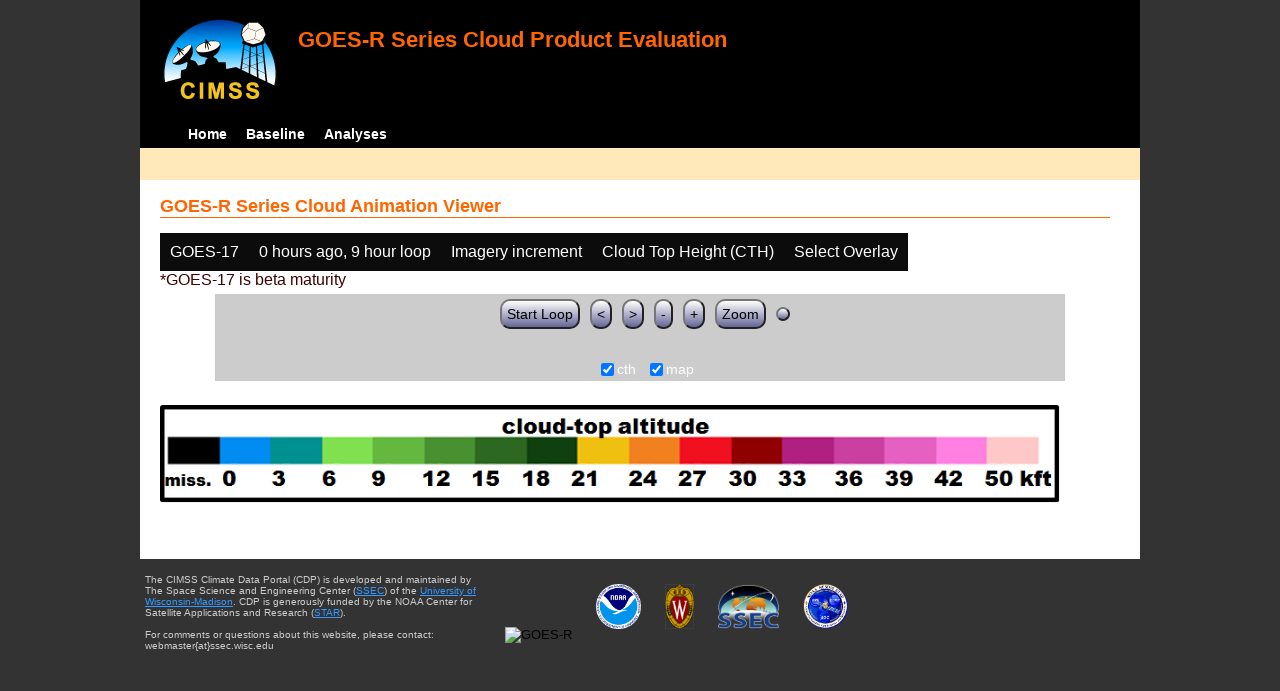

--- FILE ---
content_type: text/html; charset=UTF-8
request_url: http://cimss.ssec.wisc.edu/clavrx/goesr_img/animate.php?imagesat=goes17&imagedate=2*0*9&imageinc=&imagetype=cth&overtype=
body_size: 3062
content:
<!DOCTYPE html>
<html><!-- InstanceBegin template="/Templates/demo_template.dwt" codeOutsideHTMLIsLocked="false" -->
	<head> 
	<!-- InstanceBeginEditable name="doctitle" -->
<title>Imagery loops</title>
<!-- InstanceEndEditable -->
	<link href="http://cimss.ssec.wisc.edu/patmosx/personal/jhoffman/demo/css/style.css" rel="stylesheet" type="text/css" media="screen" />
        <script src="http://cimss.ssec.wisc.edu/patmosx/personal/jhoffman/demo/javascript/jquery.min.js"></script>
        <script type="text/javascript" src="hanis_min.js"> </script>
        <script>
            $(function() { 
                $("#includedHeader").load("./header.html");
                $("#includedFooter").load("./footer.html");
            });
        </script>
<link href="drop-down-menu.css" type="text/css" rel="stylesheet" />
<script src="menu.js" type="text/javascript"></script>
        <style>
           .dropbtn {
              background-color: #0c0c0c;
              color: white;
              padding: 10px;
              font-size: 16px;
              border: none;
           }
           .dropdown {
              position: relative;
              display: inline-block;
           }
           .dropdown-content {
              display: none;
              position: absolute;
              background-color: #f1f1f1;
              min-width: 250px;
              box-shadow: 0px 8px 16px 0px rgba(0,0,0,0.2);
              z-index: 3;
           }
           .dropdown-content a ul ul li{
              color: black;
              padding: 12px 16px;
              text-decoration: none;
              display: block;
           }
           .dropdown-content a:hover {background-color: #ddd}
           .dropdown:hover .dropdown-content {
               display: block;
           }
           .dropdown:hover .dropbtn {
               background-color: #3e8e41;
           }
</style>
        <!-- InstanceBeginEditable name="head" -->
   <SCRIPT LANGUAGE="JavaScript">
function pad(num, size) {
    var s = num+"";
    while (s.length < size) s = "0" + s;
    return s;
}
function myFunction() {
    location.reload();
}
</Script>
<!-- InstanceEndEditable -->
	</head>
	<body>
		<div id="wrapper">
            <span id="includedHeader"></span>
			<div id="content"><!-- InstanceBeginEditable name="content" -->
  <h2> GOES-R Series Cloud Animation Viewer </h2><div class="dropdown" ><button class="dropbtn">GOES-17</button><div class="dropdown-content">  <a href="animate.php?imagesat=goes16&imagedate=2*0*9&imageinc=&imagetype=cth&overtype=">GOES-16 </a><br>  <a href="animate.php?imagesat=goes17&imagedate=2*0*9&imageinc=&imagetype=cth&overtype=">GOES-17 </a></div></div><div class="dropdown" ><button class="dropbtn">0 hours ago, 9 hour loop</button><div class="dropdown-content"><a href="animate.php?imagesat=goes17&imagedate=20230511&imageinc=&imagetype=cth&overtype=">20230511 </a><br><a href="animate.php?imagesat=goes17&imagedate=20230510&imageinc=&imagetype=cth&overtype=">20230510 </a><br><a href="animate.php?imagesat=goes17&imagedate=20230509&imageinc=&imagetype=cth&overtype=">20230509 </a><br><a href="animate.php?imagesat=goes17&imagedate=20230508&imageinc=&imagetype=cth&overtype=">20230508 </a><br><a href="animate.php?imagesat=goes17&imagedate=20230507&imageinc=&imagetype=cth&overtype=">20230507 </a><br>  <a href="animate.php?imagesat=goes17&imagedate=2*&imageinc=&imagetype=cth&overtype=">All available times </a><br><ul id="menu"><li><a href="animate.php?imagesat=goes17&imagedate=2*0*12&imageinc=&imagetype=cth&overtype=">&nbsp;&nbsp;   0 hours ago </a><ul><li>  <a href="animate.php?imagesat=goes17&imagedate=2*0*0&imageinc=&imagetype=cth&overtype=">0 hour loop</li></a><li>  <a href="animate.php?imagesat=goes17&imagedate=2*0*1&imageinc=&imagetype=cth&overtype=">1 hour loop</li></a><li>  <a href="animate.php?imagesat=goes17&imagedate=2*0*2&imageinc=&imagetype=cth&overtype=">2 hour loop</li></a><li>  <a href="animate.php?imagesat=goes17&imagedate=2*0*3&imageinc=&imagetype=cth&overtype=">3 hour loop</li></a><li>  <a href="animate.php?imagesat=goes17&imagedate=2*0*6&imageinc=&imagetype=cth&overtype=">6 hour loop</li></a><li>  <a href="animate.php?imagesat=goes17&imagedate=2*0*9&imageinc=&imagetype=cth&overtype=">9 hour loop</li></a><li>  <a href="animate.php?imagesat=goes17&imagedate=2*0*12&imageinc=&imagetype=cth&overtype=">12 hour loop</li></a><li>  <a href="animate.php?imagesat=goes17&imagedate=2*0*18&imageinc=&imagetype=cth&overtype=">18 hour loop</li></a><li>  <a href="animate.php?imagesat=goes17&imagedate=2*0*24&imageinc=&imagetype=cth&overtype=">24 hour loop</li></a><li>  <a href="animate.php?imagesat=goes17&imagedate=2*0*30&imageinc=&imagetype=cth&overtype=">30 hour loop</li></a><li>  <a href="animate.php?imagesat=goes17&imagedate=2*0*36&imageinc=&imagetype=cth&overtype=">36 hour loop</li></a><li>  <a href="animate.php?imagesat=goes17&imagedate=2*0*42&imageinc=&imagetype=cth&overtype=">42 hour loop</li></a><li>  <a href="animate.php?imagesat=goes17&imagedate=2*0*48&imageinc=&imagetype=cth&overtype=">48 hour loop</li></a></ul></li><li><a href="animate.php?imagesat=goes17&imagedate=2*1*12&imageinc=&imagetype=cth&overtype=">&nbsp;&nbsp;   1 hours ago </a><ul><li>  <a href="animate.php?imagesat=goes17&imagedate=2*1*0&imageinc=&imagetype=cth&overtype=">0 hour loop</li></a><li>  <a href="animate.php?imagesat=goes17&imagedate=2*1*1&imageinc=&imagetype=cth&overtype=">1 hour loop</li></a><li>  <a href="animate.php?imagesat=goes17&imagedate=2*1*2&imageinc=&imagetype=cth&overtype=">2 hour loop</li></a><li>  <a href="animate.php?imagesat=goes17&imagedate=2*1*3&imageinc=&imagetype=cth&overtype=">3 hour loop</li></a><li>  <a href="animate.php?imagesat=goes17&imagedate=2*1*6&imageinc=&imagetype=cth&overtype=">6 hour loop</li></a><li>  <a href="animate.php?imagesat=goes17&imagedate=2*1*9&imageinc=&imagetype=cth&overtype=">9 hour loop</li></a><li>  <a href="animate.php?imagesat=goes17&imagedate=2*1*12&imageinc=&imagetype=cth&overtype=">12 hour loop</li></a><li>  <a href="animate.php?imagesat=goes17&imagedate=2*1*18&imageinc=&imagetype=cth&overtype=">18 hour loop</li></a><li>  <a href="animate.php?imagesat=goes17&imagedate=2*1*24&imageinc=&imagetype=cth&overtype=">24 hour loop</li></a><li>  <a href="animate.php?imagesat=goes17&imagedate=2*1*30&imageinc=&imagetype=cth&overtype=">30 hour loop</li></a><li>  <a href="animate.php?imagesat=goes17&imagedate=2*1*36&imageinc=&imagetype=cth&overtype=">36 hour loop</li></a><li>  <a href="animate.php?imagesat=goes17&imagedate=2*1*42&imageinc=&imagetype=cth&overtype=">42 hour loop</li></a><li>  <a href="animate.php?imagesat=goes17&imagedate=2*1*48&imageinc=&imagetype=cth&overtype=">48 hour loop</li></a></ul></li><li><a href="animate.php?imagesat=goes17&imagedate=2*2*12&imageinc=&imagetype=cth&overtype=">&nbsp;&nbsp;   2 hours ago </a><ul><li>  <a href="animate.php?imagesat=goes17&imagedate=2*2*0&imageinc=&imagetype=cth&overtype=">0 hour loop</li></a><li>  <a href="animate.php?imagesat=goes17&imagedate=2*2*1&imageinc=&imagetype=cth&overtype=">1 hour loop</li></a><li>  <a href="animate.php?imagesat=goes17&imagedate=2*2*2&imageinc=&imagetype=cth&overtype=">2 hour loop</li></a><li>  <a href="animate.php?imagesat=goes17&imagedate=2*2*3&imageinc=&imagetype=cth&overtype=">3 hour loop</li></a><li>  <a href="animate.php?imagesat=goes17&imagedate=2*2*6&imageinc=&imagetype=cth&overtype=">6 hour loop</li></a><li>  <a href="animate.php?imagesat=goes17&imagedate=2*2*9&imageinc=&imagetype=cth&overtype=">9 hour loop</li></a><li>  <a href="animate.php?imagesat=goes17&imagedate=2*2*12&imageinc=&imagetype=cth&overtype=">12 hour loop</li></a><li>  <a href="animate.php?imagesat=goes17&imagedate=2*2*18&imageinc=&imagetype=cth&overtype=">18 hour loop</li></a><li>  <a href="animate.php?imagesat=goes17&imagedate=2*2*24&imageinc=&imagetype=cth&overtype=">24 hour loop</li></a><li>  <a href="animate.php?imagesat=goes17&imagedate=2*2*30&imageinc=&imagetype=cth&overtype=">30 hour loop</li></a><li>  <a href="animate.php?imagesat=goes17&imagedate=2*2*36&imageinc=&imagetype=cth&overtype=">36 hour loop</li></a><li>  <a href="animate.php?imagesat=goes17&imagedate=2*2*42&imageinc=&imagetype=cth&overtype=">42 hour loop</li></a><li>  <a href="animate.php?imagesat=goes17&imagedate=2*2*48&imageinc=&imagetype=cth&overtype=">48 hour loop</li></a></ul></li><li><a href="animate.php?imagesat=goes17&imagedate=2*3*12&imageinc=&imagetype=cth&overtype=">&nbsp;&nbsp;   3 hours ago </a><ul><li>  <a href="animate.php?imagesat=goes17&imagedate=2*3*0&imageinc=&imagetype=cth&overtype=">0 hour loop</li></a><li>  <a href="animate.php?imagesat=goes17&imagedate=2*3*1&imageinc=&imagetype=cth&overtype=">1 hour loop</li></a><li>  <a href="animate.php?imagesat=goes17&imagedate=2*3*2&imageinc=&imagetype=cth&overtype=">2 hour loop</li></a><li>  <a href="animate.php?imagesat=goes17&imagedate=2*3*3&imageinc=&imagetype=cth&overtype=">3 hour loop</li></a><li>  <a href="animate.php?imagesat=goes17&imagedate=2*3*6&imageinc=&imagetype=cth&overtype=">6 hour loop</li></a><li>  <a href="animate.php?imagesat=goes17&imagedate=2*3*9&imageinc=&imagetype=cth&overtype=">9 hour loop</li></a><li>  <a href="animate.php?imagesat=goes17&imagedate=2*3*12&imageinc=&imagetype=cth&overtype=">12 hour loop</li></a><li>  <a href="animate.php?imagesat=goes17&imagedate=2*3*18&imageinc=&imagetype=cth&overtype=">18 hour loop</li></a><li>  <a href="animate.php?imagesat=goes17&imagedate=2*3*24&imageinc=&imagetype=cth&overtype=">24 hour loop</li></a><li>  <a href="animate.php?imagesat=goes17&imagedate=2*3*30&imageinc=&imagetype=cth&overtype=">30 hour loop</li></a><li>  <a href="animate.php?imagesat=goes17&imagedate=2*3*36&imageinc=&imagetype=cth&overtype=">36 hour loop</li></a><li>  <a href="animate.php?imagesat=goes17&imagedate=2*3*42&imageinc=&imagetype=cth&overtype=">42 hour loop</li></a><li>  <a href="animate.php?imagesat=goes17&imagedate=2*3*48&imageinc=&imagetype=cth&overtype=">48 hour loop</li></a></ul></li><li><a href="animate.php?imagesat=goes17&imagedate=2*6*12&imageinc=&imagetype=cth&overtype=">&nbsp;&nbsp;   6 hours ago </a><ul><li>  <a href="animate.php?imagesat=goes17&imagedate=2*6*0&imageinc=&imagetype=cth&overtype=">0 hour loop</li></a><li>  <a href="animate.php?imagesat=goes17&imagedate=2*6*1&imageinc=&imagetype=cth&overtype=">1 hour loop</li></a><li>  <a href="animate.php?imagesat=goes17&imagedate=2*6*2&imageinc=&imagetype=cth&overtype=">2 hour loop</li></a><li>  <a href="animate.php?imagesat=goes17&imagedate=2*6*3&imageinc=&imagetype=cth&overtype=">3 hour loop</li></a><li>  <a href="animate.php?imagesat=goes17&imagedate=2*6*6&imageinc=&imagetype=cth&overtype=">6 hour loop</li></a><li>  <a href="animate.php?imagesat=goes17&imagedate=2*6*9&imageinc=&imagetype=cth&overtype=">9 hour loop</li></a><li>  <a href="animate.php?imagesat=goes17&imagedate=2*6*12&imageinc=&imagetype=cth&overtype=">12 hour loop</li></a><li>  <a href="animate.php?imagesat=goes17&imagedate=2*6*18&imageinc=&imagetype=cth&overtype=">18 hour loop</li></a><li>  <a href="animate.php?imagesat=goes17&imagedate=2*6*24&imageinc=&imagetype=cth&overtype=">24 hour loop</li></a><li>  <a href="animate.php?imagesat=goes17&imagedate=2*6*30&imageinc=&imagetype=cth&overtype=">30 hour loop</li></a><li>  <a href="animate.php?imagesat=goes17&imagedate=2*6*36&imageinc=&imagetype=cth&overtype=">36 hour loop</li></a><li>  <a href="animate.php?imagesat=goes17&imagedate=2*6*42&imageinc=&imagetype=cth&overtype=">42 hour loop</li></a><li>  <a href="animate.php?imagesat=goes17&imagedate=2*6*48&imageinc=&imagetype=cth&overtype=">48 hour loop</li></a></ul></li><li><a href="animate.php?imagesat=goes17&imagedate=2*9*12&imageinc=&imagetype=cth&overtype=">&nbsp;&nbsp;   9 hours ago </a><ul><li>  <a href="animate.php?imagesat=goes17&imagedate=2*9*0&imageinc=&imagetype=cth&overtype=">0 hour loop</li></a><li>  <a href="animate.php?imagesat=goes17&imagedate=2*9*1&imageinc=&imagetype=cth&overtype=">1 hour loop</li></a><li>  <a href="animate.php?imagesat=goes17&imagedate=2*9*2&imageinc=&imagetype=cth&overtype=">2 hour loop</li></a><li>  <a href="animate.php?imagesat=goes17&imagedate=2*9*3&imageinc=&imagetype=cth&overtype=">3 hour loop</li></a><li>  <a href="animate.php?imagesat=goes17&imagedate=2*9*6&imageinc=&imagetype=cth&overtype=">6 hour loop</li></a><li>  <a href="animate.php?imagesat=goes17&imagedate=2*9*9&imageinc=&imagetype=cth&overtype=">9 hour loop</li></a><li>  <a href="animate.php?imagesat=goes17&imagedate=2*9*12&imageinc=&imagetype=cth&overtype=">12 hour loop</li></a><li>  <a href="animate.php?imagesat=goes17&imagedate=2*9*18&imageinc=&imagetype=cth&overtype=">18 hour loop</li></a><li>  <a href="animate.php?imagesat=goes17&imagedate=2*9*24&imageinc=&imagetype=cth&overtype=">24 hour loop</li></a><li>  <a href="animate.php?imagesat=goes17&imagedate=2*9*30&imageinc=&imagetype=cth&overtype=">30 hour loop</li></a><li>  <a href="animate.php?imagesat=goes17&imagedate=2*9*36&imageinc=&imagetype=cth&overtype=">36 hour loop</li></a><li>  <a href="animate.php?imagesat=goes17&imagedate=2*9*42&imageinc=&imagetype=cth&overtype=">42 hour loop</li></a><li>  <a href="animate.php?imagesat=goes17&imagedate=2*9*48&imageinc=&imagetype=cth&overtype=">48 hour loop</li></a></ul></li><li><a href="animate.php?imagesat=goes17&imagedate=2*12*12&imageinc=&imagetype=cth&overtype=">&nbsp;&nbsp;   12 hours ago </a><ul><li>  <a href="animate.php?imagesat=goes17&imagedate=2*12*0&imageinc=&imagetype=cth&overtype=">0 hour loop</li></a><li>  <a href="animate.php?imagesat=goes17&imagedate=2*12*1&imageinc=&imagetype=cth&overtype=">1 hour loop</li></a><li>  <a href="animate.php?imagesat=goes17&imagedate=2*12*2&imageinc=&imagetype=cth&overtype=">2 hour loop</li></a><li>  <a href="animate.php?imagesat=goes17&imagedate=2*12*3&imageinc=&imagetype=cth&overtype=">3 hour loop</li></a><li>  <a href="animate.php?imagesat=goes17&imagedate=2*12*6&imageinc=&imagetype=cth&overtype=">6 hour loop</li></a><li>  <a href="animate.php?imagesat=goes17&imagedate=2*12*9&imageinc=&imagetype=cth&overtype=">9 hour loop</li></a><li>  <a href="animate.php?imagesat=goes17&imagedate=2*12*12&imageinc=&imagetype=cth&overtype=">12 hour loop</li></a><li>  <a href="animate.php?imagesat=goes17&imagedate=2*12*18&imageinc=&imagetype=cth&overtype=">18 hour loop</li></a><li>  <a href="animate.php?imagesat=goes17&imagedate=2*12*24&imageinc=&imagetype=cth&overtype=">24 hour loop</li></a><li>  <a href="animate.php?imagesat=goes17&imagedate=2*12*30&imageinc=&imagetype=cth&overtype=">30 hour loop</li></a><li>  <a href="animate.php?imagesat=goes17&imagedate=2*12*36&imageinc=&imagetype=cth&overtype=">36 hour loop</li></a><li>  <a href="animate.php?imagesat=goes17&imagedate=2*12*42&imageinc=&imagetype=cth&overtype=">42 hour loop</li></a><li>  <a href="animate.php?imagesat=goes17&imagedate=2*12*48&imageinc=&imagetype=cth&overtype=">48 hour loop</li></a></ul></li><li><a href="animate.php?imagesat=goes17&imagedate=2*18*12&imageinc=&imagetype=cth&overtype=">&nbsp;&nbsp;   18 hours ago </a><ul><li>  <a href="animate.php?imagesat=goes17&imagedate=2*18*0&imageinc=&imagetype=cth&overtype=">0 hour loop</li></a><li>  <a href="animate.php?imagesat=goes17&imagedate=2*18*1&imageinc=&imagetype=cth&overtype=">1 hour loop</li></a><li>  <a href="animate.php?imagesat=goes17&imagedate=2*18*2&imageinc=&imagetype=cth&overtype=">2 hour loop</li></a><li>  <a href="animate.php?imagesat=goes17&imagedate=2*18*3&imageinc=&imagetype=cth&overtype=">3 hour loop</li></a><li>  <a href="animate.php?imagesat=goes17&imagedate=2*18*6&imageinc=&imagetype=cth&overtype=">6 hour loop</li></a><li>  <a href="animate.php?imagesat=goes17&imagedate=2*18*9&imageinc=&imagetype=cth&overtype=">9 hour loop</li></a><li>  <a href="animate.php?imagesat=goes17&imagedate=2*18*12&imageinc=&imagetype=cth&overtype=">12 hour loop</li></a><li>  <a href="animate.php?imagesat=goes17&imagedate=2*18*18&imageinc=&imagetype=cth&overtype=">18 hour loop</li></a><li>  <a href="animate.php?imagesat=goes17&imagedate=2*18*24&imageinc=&imagetype=cth&overtype=">24 hour loop</li></a><li>  <a href="animate.php?imagesat=goes17&imagedate=2*18*30&imageinc=&imagetype=cth&overtype=">30 hour loop</li></a><li>  <a href="animate.php?imagesat=goes17&imagedate=2*18*36&imageinc=&imagetype=cth&overtype=">36 hour loop</li></a><li>  <a href="animate.php?imagesat=goes17&imagedate=2*18*42&imageinc=&imagetype=cth&overtype=">42 hour loop</li></a><li>  <a href="animate.php?imagesat=goes17&imagedate=2*18*48&imageinc=&imagetype=cth&overtype=">48 hour loop</li></a></ul></li><li><a href="animate.php?imagesat=goes17&imagedate=2*24*12&imageinc=&imagetype=cth&overtype=">&nbsp;&nbsp;   24 hours ago </a><ul><li>  <a href="animate.php?imagesat=goes17&imagedate=2*24*0&imageinc=&imagetype=cth&overtype=">0 hour loop</li></a><li>  <a href="animate.php?imagesat=goes17&imagedate=2*24*1&imageinc=&imagetype=cth&overtype=">1 hour loop</li></a><li>  <a href="animate.php?imagesat=goes17&imagedate=2*24*2&imageinc=&imagetype=cth&overtype=">2 hour loop</li></a><li>  <a href="animate.php?imagesat=goes17&imagedate=2*24*3&imageinc=&imagetype=cth&overtype=">3 hour loop</li></a><li>  <a href="animate.php?imagesat=goes17&imagedate=2*24*6&imageinc=&imagetype=cth&overtype=">6 hour loop</li></a><li>  <a href="animate.php?imagesat=goes17&imagedate=2*24*9&imageinc=&imagetype=cth&overtype=">9 hour loop</li></a><li>  <a href="animate.php?imagesat=goes17&imagedate=2*24*12&imageinc=&imagetype=cth&overtype=">12 hour loop</li></a><li>  <a href="animate.php?imagesat=goes17&imagedate=2*24*18&imageinc=&imagetype=cth&overtype=">18 hour loop</li></a><li>  <a href="animate.php?imagesat=goes17&imagedate=2*24*24&imageinc=&imagetype=cth&overtype=">24 hour loop</li></a><li>  <a href="animate.php?imagesat=goes17&imagedate=2*24*30&imageinc=&imagetype=cth&overtype=">30 hour loop</li></a><li>  <a href="animate.php?imagesat=goes17&imagedate=2*24*36&imageinc=&imagetype=cth&overtype=">36 hour loop</li></a><li>  <a href="animate.php?imagesat=goes17&imagedate=2*24*42&imageinc=&imagetype=cth&overtype=">42 hour loop</li></a><li>  <a href="animate.php?imagesat=goes17&imagedate=2*24*48&imageinc=&imagetype=cth&overtype=">48 hour loop</li></a></ul></li><li><a href="animate.php?imagesat=goes17&imagedate=2*30*12&imageinc=&imagetype=cth&overtype=">&nbsp;&nbsp;   30 hours ago </a><ul><li>  <a href="animate.php?imagesat=goes17&imagedate=2*30*0&imageinc=&imagetype=cth&overtype=">0 hour loop</li></a><li>  <a href="animate.php?imagesat=goes17&imagedate=2*30*1&imageinc=&imagetype=cth&overtype=">1 hour loop</li></a><li>  <a href="animate.php?imagesat=goes17&imagedate=2*30*2&imageinc=&imagetype=cth&overtype=">2 hour loop</li></a><li>  <a href="animate.php?imagesat=goes17&imagedate=2*30*3&imageinc=&imagetype=cth&overtype=">3 hour loop</li></a><li>  <a href="animate.php?imagesat=goes17&imagedate=2*30*6&imageinc=&imagetype=cth&overtype=">6 hour loop</li></a><li>  <a href="animate.php?imagesat=goes17&imagedate=2*30*9&imageinc=&imagetype=cth&overtype=">9 hour loop</li></a><li>  <a href="animate.php?imagesat=goes17&imagedate=2*30*12&imageinc=&imagetype=cth&overtype=">12 hour loop</li></a><li>  <a href="animate.php?imagesat=goes17&imagedate=2*30*18&imageinc=&imagetype=cth&overtype=">18 hour loop</li></a><li>  <a href="animate.php?imagesat=goes17&imagedate=2*30*24&imageinc=&imagetype=cth&overtype=">24 hour loop</li></a><li>  <a href="animate.php?imagesat=goes17&imagedate=2*30*30&imageinc=&imagetype=cth&overtype=">30 hour loop</li></a><li>  <a href="animate.php?imagesat=goes17&imagedate=2*30*36&imageinc=&imagetype=cth&overtype=">36 hour loop</li></a><li>  <a href="animate.php?imagesat=goes17&imagedate=2*30*42&imageinc=&imagetype=cth&overtype=">42 hour loop</li></a><li>  <a href="animate.php?imagesat=goes17&imagedate=2*30*48&imageinc=&imagetype=cth&overtype=">48 hour loop</li></a></ul></li><li><a href="animate.php?imagesat=goes17&imagedate=2*36*12&imageinc=&imagetype=cth&overtype=">&nbsp;&nbsp;   36 hours ago </a><ul><li>  <a href="animate.php?imagesat=goes17&imagedate=2*36*0&imageinc=&imagetype=cth&overtype=">0 hour loop</li></a><li>  <a href="animate.php?imagesat=goes17&imagedate=2*36*1&imageinc=&imagetype=cth&overtype=">1 hour loop</li></a><li>  <a href="animate.php?imagesat=goes17&imagedate=2*36*2&imageinc=&imagetype=cth&overtype=">2 hour loop</li></a><li>  <a href="animate.php?imagesat=goes17&imagedate=2*36*3&imageinc=&imagetype=cth&overtype=">3 hour loop</li></a><li>  <a href="animate.php?imagesat=goes17&imagedate=2*36*6&imageinc=&imagetype=cth&overtype=">6 hour loop</li></a><li>  <a href="animate.php?imagesat=goes17&imagedate=2*36*9&imageinc=&imagetype=cth&overtype=">9 hour loop</li></a><li>  <a href="animate.php?imagesat=goes17&imagedate=2*36*12&imageinc=&imagetype=cth&overtype=">12 hour loop</li></a><li>  <a href="animate.php?imagesat=goes17&imagedate=2*36*18&imageinc=&imagetype=cth&overtype=">18 hour loop</li></a><li>  <a href="animate.php?imagesat=goes17&imagedate=2*36*24&imageinc=&imagetype=cth&overtype=">24 hour loop</li></a><li>  <a href="animate.php?imagesat=goes17&imagedate=2*36*30&imageinc=&imagetype=cth&overtype=">30 hour loop</li></a><li>  <a href="animate.php?imagesat=goes17&imagedate=2*36*36&imageinc=&imagetype=cth&overtype=">36 hour loop</li></a><li>  <a href="animate.php?imagesat=goes17&imagedate=2*36*42&imageinc=&imagetype=cth&overtype=">42 hour loop</li></a><li>  <a href="animate.php?imagesat=goes17&imagedate=2*36*48&imageinc=&imagetype=cth&overtype=">48 hour loop</li></a></ul></li><li><a href="animate.php?imagesat=goes17&imagedate=2*42*12&imageinc=&imagetype=cth&overtype=">&nbsp;&nbsp;   42 hours ago </a><ul><li>  <a href="animate.php?imagesat=goes17&imagedate=2*42*0&imageinc=&imagetype=cth&overtype=">0 hour loop</li></a><li>  <a href="animate.php?imagesat=goes17&imagedate=2*42*1&imageinc=&imagetype=cth&overtype=">1 hour loop</li></a><li>  <a href="animate.php?imagesat=goes17&imagedate=2*42*2&imageinc=&imagetype=cth&overtype=">2 hour loop</li></a><li>  <a href="animate.php?imagesat=goes17&imagedate=2*42*3&imageinc=&imagetype=cth&overtype=">3 hour loop</li></a><li>  <a href="animate.php?imagesat=goes17&imagedate=2*42*6&imageinc=&imagetype=cth&overtype=">6 hour loop</li></a><li>  <a href="animate.php?imagesat=goes17&imagedate=2*42*9&imageinc=&imagetype=cth&overtype=">9 hour loop</li></a><li>  <a href="animate.php?imagesat=goes17&imagedate=2*42*12&imageinc=&imagetype=cth&overtype=">12 hour loop</li></a><li>  <a href="animate.php?imagesat=goes17&imagedate=2*42*18&imageinc=&imagetype=cth&overtype=">18 hour loop</li></a><li>  <a href="animate.php?imagesat=goes17&imagedate=2*42*24&imageinc=&imagetype=cth&overtype=">24 hour loop</li></a><li>  <a href="animate.php?imagesat=goes17&imagedate=2*42*30&imageinc=&imagetype=cth&overtype=">30 hour loop</li></a><li>  <a href="animate.php?imagesat=goes17&imagedate=2*42*36&imageinc=&imagetype=cth&overtype=">36 hour loop</li></a><li>  <a href="animate.php?imagesat=goes17&imagedate=2*42*42&imageinc=&imagetype=cth&overtype=">42 hour loop</li></a><li>  <a href="animate.php?imagesat=goes17&imagedate=2*42*48&imageinc=&imagetype=cth&overtype=">48 hour loop</li></a></ul></li><li><a href="animate.php?imagesat=goes17&imagedate=2*48*12&imageinc=&imagetype=cth&overtype=">&nbsp;&nbsp;   48 hours ago </a><ul><li>  <a href="animate.php?imagesat=goes17&imagedate=2*48*0&imageinc=&imagetype=cth&overtype=">0 hour loop</li></a><li>  <a href="animate.php?imagesat=goes17&imagedate=2*48*1&imageinc=&imagetype=cth&overtype=">1 hour loop</li></a><li>  <a href="animate.php?imagesat=goes17&imagedate=2*48*2&imageinc=&imagetype=cth&overtype=">2 hour loop</li></a><li>  <a href="animate.php?imagesat=goes17&imagedate=2*48*3&imageinc=&imagetype=cth&overtype=">3 hour loop</li></a><li>  <a href="animate.php?imagesat=goes17&imagedate=2*48*6&imageinc=&imagetype=cth&overtype=">6 hour loop</li></a><li>  <a href="animate.php?imagesat=goes17&imagedate=2*48*9&imageinc=&imagetype=cth&overtype=">9 hour loop</li></a><li>  <a href="animate.php?imagesat=goes17&imagedate=2*48*12&imageinc=&imagetype=cth&overtype=">12 hour loop</li></a><li>  <a href="animate.php?imagesat=goes17&imagedate=2*48*18&imageinc=&imagetype=cth&overtype=">18 hour loop</li></a><li>  <a href="animate.php?imagesat=goes17&imagedate=2*48*24&imageinc=&imagetype=cth&overtype=">24 hour loop</li></a><li>  <a href="animate.php?imagesat=goes17&imagedate=2*48*30&imageinc=&imagetype=cth&overtype=">30 hour loop</li></a><li>  <a href="animate.php?imagesat=goes17&imagedate=2*48*36&imageinc=&imagetype=cth&overtype=">36 hour loop</li></a><li>  <a href="animate.php?imagesat=goes17&imagedate=2*48*42&imageinc=&imagetype=cth&overtype=">42 hour loop</li></a><li>  <a href="animate.php?imagesat=goes17&imagedate=2*48*48&imageinc=&imagetype=cth&overtype=">48 hour loop</li></a></ul></li></ul></div></div><div class="dropdown" ><button class="dropbtn">Imagery increment</button><div class="dropdown-content">  <a href="animate.php?imagesat=goes17&imagedate=2*0*9&imageinc=1&imagetype=cth&overtype=">Every image </a><br>  <a href="animate.php?imagesat=goes17&imagedate=2*0*9&imageinc=2&imagetype=cth&overtype=">Every other image </a><br>  <a href="animate.php?imagesat=goes17&imagedate=2*0*9&imageinc=4&imagetype=cth&overtype=">Every 4th image </a></div></div><div class="dropdown" ><button class="dropbtn">Cloud Top Height (CTH) </button><div class="dropdown-content">  <a href="animate.php?imagesat=goes17&imagedate=2*0*9&imageinc=&imagetype=bcm&overtype=">Baseline Cloud Mask (BCM) </a><br>  <a href="animate.php?imagesat=goes17&imagedate=2*0*9&imageinc=&imagetype=cth&overtype=">Cloud Top Height (CTH) </a><br>  <a href="animate.php?imagesat=goes17&imagedate=2*0*9&imageinc=&imagetype=ctp&overtype=">Cloud Top Pressure (CTP)</a><br>  <a href="animate.php?imagesat=goes17&imagedate=2*0*9&imageinc=&imagetype=ctt&overtype=">Cloud Top Temperature (CTT)</a><br>  <a href="animate.php?imagesat=goes17&imagedate=2*0*9&imageinc=&imagetype=phase&overtype=">Cloud Phase</a><br>  <a href="animate.php?imagesat=goes17&imagedate=2*0*9&imageinc=&imagetype=cod&overtype=">Cloud Optical Depth (COD)</a><br>  <a href="animate.php?imagesat=goes17&imagedate=2*0*9&imageinc=&imagetype=lst&overtype=">Land Surface Temperature (LST)</a><br>  <a href="animate.php?imagesat=goes17&imagedate=2*0*9&imageinc=&imagetype=sst&overtype=">Sea Surface Temperature (SST)</a><br>  <a href="animate.php?imagesat=goes17&imagedate=2*0*9&imageinc=&imagetype=tpw&overtype=">Total Precipitable Water (TPW)</a><br>  <a href="animate.php?imagesat=goes17&imagedate=2*0*9&imageinc=&imagetype=c2&overtype=">Red band (C2)</a><br>  <a href="animate.php?imagesat=goes17&imagedate=2*0*9&imageinc=&imagetype=c5&overtype=">Snow/Ice band (C5)</a><br>  <a href="animate.php?imagesat=goes17&imagedate=2*0*9&imageinc=&imagetype=c9&overtype=">Mid-Level Water Vapor Band (C9)</a><br>  <a href="animate.php?imagesat=goes17&imagedate=2*0*9&imageinc=&imagetype=c13&overtype=">IR Window Band (C13)</a><br>  <a href="animate.php?imagesat=goes17&imagedate=2*0*9&imageinc=&imagetype=c14&overtype=">IR Window Band (C14)</a><br>  <a href="animate.php?imagesat=goes17&imagedate=2*0*9&imageinc=&imagetype=rgb231&overtype=">RGB 2_3_1 </a><br>  <a href="animate.php?imagesat=goes17&imagedate=2*0*9&imageinc=&imagetype=rgb425&overtype=">RGB 4_2_5 </a><br>  <a href="animate.php?imagesat=goes17&imagedate=2*0*9&imageinc=&imagetype=rgbnight&overtype=">RGB 7_7_14 </a></div></div><div class="dropdown" ><button class="dropbtn">Select Overlay</button><div class="dropdown-content">  <a href="animate.php?imagesat=goes17&imagedate=2*0*9&imageinc=&overtype=bcm&imagetype=cth">Baseline Cloud Mask (BCM) </a>  <a href="animate.php?imagesat=goes17&imagedate=2*0*9&imageinc=&overtype=cth&imagetype=cth">Cloud Top Height (CTH) </a>  <a href="animate.php?imagesat=goes17&imagedate=2*0*9&imageinc=&overtype=ctp&imagetype=cth">Cloud Top Pressure (CTP)</a>  <a href="animate.php?imagesat=goes17&imagedate=2*0*9&imageinc=&overtype=ctt&imagetype=cth">Cloud Top Temperature (CTT)</a>  <a href="animate.php?imagesat=goes17&imagedate=2*0*9&imageinc=&overtype=phase&imagetype=cth">Cloud Phase</a>  <a href="animate.php?imagesat=goes17&imagedate=2*0*9&imageinc=&overtype=cod&imagetype=cth">Cloud Optical Depth (COD)</a>  <a href="animate.php?imagesat=goes17&imagedate=2*0*9&imageinc=&overtype=lst&imagetype=cth">Land Surface Temperature (LST)</a>  <a href="animate.php?imagesat=goes17&imagedate=2*0*9&imageinc=&overtype=sst&imagetype=cth">Sea Surface Temperature (SST)</a>  <a href="animate.php?imagesat=goes17&imagedate=2*0*9&imageinc=&overtype=tpw&imagetype=cth">Total Precipitable Water (TPW)</a>  <a href="animate.php?imagesat=goes17&imagedate=2*0*9&imageinc=&overtype=c2&imagetype=cth">Red band (C2)</a>  <a href="animate.php?imagesat=goes17&imagedate=2*0*9&imageinc=&overtype=c5&imagetype=cth">Snow/Ice band (C5)</a>  <a href="animate.php?imagesat=goes17&imagedate=2*0*9&imageinc=&overtype=c9&imagetype=cth">Mid-Level Water Vapor Band (C9)</a>  <a href="animate.php?imagesat=goes17&imagedate=2*0*9&imageinc=&overtype=c13&imagetype=cth">IR Window Band (C13)</a>  <a href="animate.php?imagesat=goes17&imagedate=2*0*9&imageinc=&overtype=c14&imagetype=cth">IR Window Band (C14)</a>  <a href="animate.php?imagesat=goes17&imagedate=2*0*9&imageinc=&overtype=rgb231&imagetype=cth">RGB 2_3_1 </a>  <a href="animate.php?imagesat=goes17&imagedate=2*0*9&imageinc=&overtype=rgb425&imagetype=cth">RGB 4_2_5 </a>  <a href="animate.php?imagesat=goes17&imagedate=2*0*9&imageinc=&overtype=rgbnight&imagetype=cth">RGB 7_7_14 </a></div></div><br> *GOES-17 is beta maturity<br> <body style="width:850" onload="HAniS.setup('filenames =   \n  frame_labels =  \n  controls = startstop,   step, speed, toggle, zoom, framelabel, overlay \n overlay_labels=  cth/on , map/on \n overlay_filenames=  ,   \n background_static=f \n start_looping = false \n startstop_labels = Start Loop, Stop Loop \n  window_size = 850, 850 \n  controls_style = padding:5px;background-color:#CCCCCC; \n  overlay_labels_style=font-family:arial;color:white;font-size:14px;padding:2px;background-color:#CCCCCC; \n  controls_tooltip = Click to start and/or stop the animation,  Click these to step back and forth, Click to increase/decrease animation speed, Toggle frames on/off,  Click to enable zooming (then click mouse button on image to zoom and \'drag\' the mouse to roam),  Image label \n  buttons_style=padding:5px;background:linear-gradient(white,#666699);vertical-align:middle;margin-left:10px;font-family:arial;font-size:14px;padding:5px;border-radius:10px; ' , 'handiv')"><object id="handiv" style="width:850px;" > </object><br><img src="key/cloud_altitude_color_bar.png" style="width:900px;"> <br><br><br>    <!-- InstanceEndEditable -->
			</div>
            <span id="includedFooter"></span>
		</div>
	</body>
<!-- InstanceEnd --></html>
  
